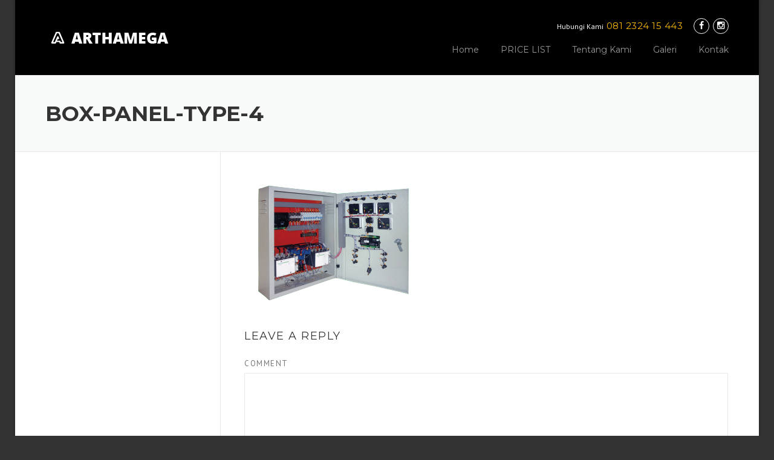

--- FILE ---
content_type: text/html; charset=UTF-8
request_url: https://tukangboxpanel.com/home/box-panel-type-4/
body_size: 10445
content:
<!DOCTYPE html>
<html dir="ltr" lang="en-US" prefix="og: https://ogp.me/ns#">
<head>
	<meta charset="UTF-8">
	<meta name="viewport" content="width=device-width, initial-scale=1">
	<link rel="profile" href="http://gmpg.org/xfn/11">
	<link rel="pingback" href="https://tukangboxpanel.com/xmlrpc.php">
	<title>box-panel-type-4 | Tukang Box Panel</title>

		<!-- All in One SEO 4.4.7 - aioseo.com -->
		<meta name="robots" content="max-image-preview:large" />
		<meta name="google-site-verification" content="XeTak6gxOfsNaimx909rs8VaiDaFMfBsqsN3545aBfA" />
		<link rel="canonical" href="https://tukangboxpanel.com/home/box-panel-type-4/" />
		<meta name="generator" content="All in One SEO (AIOSEO) 4.4.7" />
		<meta property="og:locale" content="en_US" />
		<meta property="og:site_name" content="Tukang Box Panel | jasa tukang box panel, jasa tukang box listrik" />
		<meta property="og:type" content="article" />
		<meta property="og:title" content="box-panel-type-4 | Tukang Box Panel" />
		<meta property="og:url" content="https://tukangboxpanel.com/home/box-panel-type-4/" />
		<meta property="article:published_time" content="2015-04-06T08:04:16+00:00" />
		<meta property="article:modified_time" content="2015-04-06T08:04:16+00:00" />
		<meta name="twitter:card" content="summary" />
		<meta name="twitter:title" content="box-panel-type-4 | Tukang Box Panel" />
		<meta name="google" content="nositelinkssearchbox" />
		<script type="application/ld+json" class="aioseo-schema">
			{"@context":"https:\/\/schema.org","@graph":[{"@type":"BreadcrumbList","@id":"https:\/\/tukangboxpanel.com\/home\/box-panel-type-4\/#breadcrumblist","itemListElement":[{"@type":"ListItem","@id":"https:\/\/tukangboxpanel.com\/#listItem","position":1,"item":{"@type":"WebPage","@id":"https:\/\/tukangboxpanel.com\/","name":"Home","description":"Tukang box panel listrik Sidoarjo Surabaya melayani pembuatan box panel, spesialis panel listrik di surabaya","url":"https:\/\/tukangboxpanel.com\/"},"nextItem":"https:\/\/tukangboxpanel.com\/home\/box-panel-type-4\/#listItem"},{"@type":"ListItem","@id":"https:\/\/tukangboxpanel.com\/home\/box-panel-type-4\/#listItem","position":2,"item":{"@type":"WebPage","@id":"https:\/\/tukangboxpanel.com\/home\/box-panel-type-4\/","name":"box-panel-type-4","url":"https:\/\/tukangboxpanel.com\/home\/box-panel-type-4\/"},"previousItem":"https:\/\/tukangboxpanel.com\/#listItem"}]},{"@type":"ItemPage","@id":"https:\/\/tukangboxpanel.com\/home\/box-panel-type-4\/#itempage","url":"https:\/\/tukangboxpanel.com\/home\/box-panel-type-4\/","name":"box-panel-type-4 | Tukang Box Panel","inLanguage":"en-US","isPartOf":{"@id":"https:\/\/tukangboxpanel.com\/#website"},"breadcrumb":{"@id":"https:\/\/tukangboxpanel.com\/home\/box-panel-type-4\/#breadcrumblist"},"datePublished":"2015-04-06T08:04:16+07:00","dateModified":"2015-04-06T08:04:16+07:00"},{"@type":"Organization","@id":"https:\/\/tukangboxpanel.com\/#organization","name":"Tukang Box Panel","url":"https:\/\/tukangboxpanel.com\/"},{"@type":"WebSite","@id":"https:\/\/tukangboxpanel.com\/#website","url":"https:\/\/tukangboxpanel.com\/","name":"Tukang Box Panel","description":"jasa tukang box panel, jasa tukang box listrik","inLanguage":"en-US","publisher":{"@id":"https:\/\/tukangboxpanel.com\/#organization"}}]}
		</script>
		<!-- All in One SEO -->

<link rel='dns-prefetch' href='//fonts.googleapis.com' />
<link rel='dns-prefetch' href='//s.w.org' />
<link rel="alternate" type="application/rss+xml" title="Tukang Box Panel &raquo; Feed" href="https://tukangboxpanel.com/feed/" />
<link rel="alternate" type="application/rss+xml" title="Tukang Box Panel &raquo; Comments Feed" href="https://tukangboxpanel.com/comments/feed/" />
<link rel="alternate" type="application/rss+xml" title="Tukang Box Panel &raquo; box-panel-type-4 Comments Feed" href="https://tukangboxpanel.com/home/box-panel-type-4/feed/" />
		<script type="text/javascript">
			window._wpemojiSettings = {"baseUrl":"https:\/\/s.w.org\/images\/core\/emoji\/13.0.1\/72x72\/","ext":".png","svgUrl":"https:\/\/s.w.org\/images\/core\/emoji\/13.0.1\/svg\/","svgExt":".svg","source":{"concatemoji":"https:\/\/tukangboxpanel.com\/wp-includes\/js\/wp-emoji-release.min.js?ver=5.7.14"}};
			!function(e,a,t){var n,r,o,i=a.createElement("canvas"),p=i.getContext&&i.getContext("2d");function s(e,t){var a=String.fromCharCode;p.clearRect(0,0,i.width,i.height),p.fillText(a.apply(this,e),0,0);e=i.toDataURL();return p.clearRect(0,0,i.width,i.height),p.fillText(a.apply(this,t),0,0),e===i.toDataURL()}function c(e){var t=a.createElement("script");t.src=e,t.defer=t.type="text/javascript",a.getElementsByTagName("head")[0].appendChild(t)}for(o=Array("flag","emoji"),t.supports={everything:!0,everythingExceptFlag:!0},r=0;r<o.length;r++)t.supports[o[r]]=function(e){if(!p||!p.fillText)return!1;switch(p.textBaseline="top",p.font="600 32px Arial",e){case"flag":return s([127987,65039,8205,9895,65039],[127987,65039,8203,9895,65039])?!1:!s([55356,56826,55356,56819],[55356,56826,8203,55356,56819])&&!s([55356,57332,56128,56423,56128,56418,56128,56421,56128,56430,56128,56423,56128,56447],[55356,57332,8203,56128,56423,8203,56128,56418,8203,56128,56421,8203,56128,56430,8203,56128,56423,8203,56128,56447]);case"emoji":return!s([55357,56424,8205,55356,57212],[55357,56424,8203,55356,57212])}return!1}(o[r]),t.supports.everything=t.supports.everything&&t.supports[o[r]],"flag"!==o[r]&&(t.supports.everythingExceptFlag=t.supports.everythingExceptFlag&&t.supports[o[r]]);t.supports.everythingExceptFlag=t.supports.everythingExceptFlag&&!t.supports.flag,t.DOMReady=!1,t.readyCallback=function(){t.DOMReady=!0},t.supports.everything||(n=function(){t.readyCallback()},a.addEventListener?(a.addEventListener("DOMContentLoaded",n,!1),e.addEventListener("load",n,!1)):(e.attachEvent("onload",n),a.attachEvent("onreadystatechange",function(){"complete"===a.readyState&&t.readyCallback()})),(n=t.source||{}).concatemoji?c(n.concatemoji):n.wpemoji&&n.twemoji&&(c(n.twemoji),c(n.wpemoji)))}(window,document,window._wpemojiSettings);
		</script>
		<style type="text/css">
img.wp-smiley,
img.emoji {
	display: inline !important;
	border: none !important;
	box-shadow: none !important;
	height: 1em !important;
	width: 1em !important;
	margin: 0 .07em !important;
	vertical-align: -0.1em !important;
	background: none !important;
	padding: 0 !important;
}
</style>
	<link rel='stylesheet' id='wp-block-library-css'  href='https://tukangboxpanel.com/wp-includes/css/dist/block-library/style.min.css?ver=5.7.14' type='text/css' media='all' />
<link rel='stylesheet' id='contact-form-7-css'  href='https://tukangboxpanel.com/wp-content/plugins/contact-form-7/includes/css/styles.css?ver=5.5.6.1' type='text/css' media='all' />
<link rel='stylesheet' id='essential-grid-plugin-settings-css'  href='https://tukangboxpanel.com/wp-content/plugins/essential-grid/public/assets/css/settings.css?ver=2.0.6' type='text/css' media='all' />
<link rel='stylesheet' id='tp-open-sans-css'  href='https://fonts.googleapis.com/css?family=Open+Sans%3A300%2C400%2C600%2C700%2C800&#038;ver=5.7.14' type='text/css' media='all' />
<link rel='stylesheet' id='tp-raleway-css'  href='https://fonts.googleapis.com/css?family=Raleway%3A100%2C200%2C300%2C400%2C500%2C600%2C700%2C800%2C900&#038;ver=5.7.14' type='text/css' media='all' />
<link rel='stylesheet' id='tp-droid-serif-css'  href='https://fonts.googleapis.com/css?family=Droid+Serif%3A400%2C700&#038;ver=5.7.14' type='text/css' media='all' />
<link rel='stylesheet' id='wpcharming-style-css'  href='https://tukangboxpanel.com/wp-content/themes/box/style.css?ver=5.7.14' type='text/css' media='all' />
<link rel='stylesheet' id='wpcharming-fontawesome-css'  href='https://tukangboxpanel.com/wp-content/themes/box/assets/css/font-awesome.min.css?ver=4.2.0' type='text/css' media='all' />
<link rel='stylesheet' id='redux-google-fonts-wpc_options-css'  href='https://fonts.googleapis.com/css?family=PT+Sans%3A400%2C700%2C400italic%2C700italic%7CMontserrat%3A400%2C700&#038;subset=latin&#038;ver=1695978053' type='text/css' media='all' />
<link rel='stylesheet' id='wpcharming-vccustom-css'  href='https://tukangboxpanel.com/wp-content/themes/box/assets/css/vc_custom.css' type='text/css' media='all' />
<script type='text/javascript' id='jquery-core-js-extra'>
/* <![CDATA[ */
var header_fixed_setting = {"fixed_header":"1"};
/* ]]> */
</script>
<script type='text/javascript' src='https://tukangboxpanel.com/wp-includes/js/jquery/jquery.min.js?ver=3.5.1' id='jquery-core-js'></script>
<script type='text/javascript' src='https://tukangboxpanel.com/wp-includes/js/jquery/jquery-migrate.min.js?ver=3.3.2' id='jquery-migrate-js'></script>
<script type='text/javascript' src='https://tukangboxpanel.com/wp-content/plugins/revslider/public/assets/js/rbtools.min.js?ver=6.5.14' defer async id='tp-tools-js'></script>
<script type='text/javascript' src='https://tukangboxpanel.com/wp-content/plugins/essential-grid/public/assets/js/jquery.themepunch.essential.min.js?ver=2.0.6' id='essential-grid-essential-grid-script-js'></script>
<script type='text/javascript' src='https://tukangboxpanel.com/wp-content/themes/box/assets/js/modernizr.min.js?ver=2.6.2' id='wpcharming-modernizr-js'></script>
<script type='text/javascript' src='https://tukangboxpanel.com/wp-content/themes/box/assets/js/libs.js?ver=5.7.14' id='wpcharming-libs-js'></script>
<link rel="https://api.w.org/" href="https://tukangboxpanel.com/wp-json/" /><link rel="alternate" type="application/json" href="https://tukangboxpanel.com/wp-json/wp/v2/media/774" /><link rel="EditURI" type="application/rsd+xml" title="RSD" href="https://tukangboxpanel.com/xmlrpc.php?rsd" />
<link rel="wlwmanifest" type="application/wlwmanifest+xml" href="https://tukangboxpanel.com/wp-includes/wlwmanifest.xml" /> 
<meta name="generator" content="WordPress 5.7.14" />
<link rel='shortlink' href='https://tukangboxpanel.com/?p=774' />
<link rel="alternate" type="application/json+oembed" href="https://tukangboxpanel.com/wp-json/oembed/1.0/embed?url=https%3A%2F%2Ftukangboxpanel.com%2Fhome%2Fbox-panel-type-4%2F" />
<link rel="alternate" type="text/xml+oembed" href="https://tukangboxpanel.com/wp-json/oembed/1.0/embed?url=https%3A%2F%2Ftukangboxpanel.com%2Fhome%2Fbox-panel-type-4%2F&#038;format=xml" />
<script>
	var lightbox_transition = 'elastic';
	var lightbox_speed = 800;
	var lightbox_fadeOut = 300;
	var lightbox_title = false;
	var lightbox_scalePhotos = true;
	var lightbox_scrolling = false;
	var lightbox_opacity = 0.201;
	var lightbox_open = false;
	var lightbox_returnFocus = true;
	var lightbox_trapFocus = true;
	var lightbox_fastIframe = true;
	var lightbox_preloading = true;
	var lightbox_overlayClose = true;
	var lightbox_escKey = false;
	var lightbox_arrowKey = false;
	var lightbox_loop = true;
	var lightbox_closeButton = false;
	var lightbox_previous = "previous";
	var lightbox_next = "next";
	var lightbox_close = "close";
	var lightbox_html = false;
	var lightbox_photo = false;
	var lightbox_width = '';
	var lightbox_height = '';
	var lightbox_innerWidth = 'false';
	var lightbox_innerHeight = 'false';
	var lightbox_initialWidth = '300';
	var lightbox_initialHeight = '100';
	
        var maxwidth=jQuery(window).width();
        if(maxwidth>768){maxwidth=768;}
        var lightbox_maxWidth = maxwidth;
        var lightbox_maxHeight = 500;
	
        var lightbox_slideshow = false;
	var lightbox_slideshowSpeed = 2500;
	var lightbox_slideshowAuto = true;
	var lightbox_slideshowStart = "start slideshow";
	var lightbox_slideshowStop = "stop slideshow";
	var lightbox_fixed = true;
	
	
			var lightbox_top = false;
		var lightbox_bottom = false;
		var lightbox_left = false;
		var lightbox_right = false;
		
	var lightbox_reposition = false;
	var lightbox_retinaImage = true;
	var lightbox_retinaUrl = false;
	var lightbox_retinaSuffix = "@2x.$1";
</script>
<!--[if lt IE 9]><script src="https://tukangboxpanel.com/wp-content/themes/box/assets/js/html5.min.js"></script><![endif]-->
	<link rel="shortcut icon" href="http://tukangboxpanel.com/wp-content/uploads/2020/07/Logo-ARTHAMEGA-2.png">
	<link rel="apple-touch-icon-precomposed" href="http://tukangboxpanel.com/wp-content/uploads/2020/07/Logo-ARTHAMEGA-2.png">
	<link rel="apple-touch-icon-precomposed" sizes="114x114" href="http://tukangboxpanel.com/wp-content/uploads/2020/07/Logo-ARTHAMEGA-2.png">
	<link rel="apple-touch-icon-precomposed" sizes="72x72" href="http://tukangboxpanel.com/wp-content/uploads/2020/07/Logo-ARTHAMEGA-2.png">
	<link rel="apple-touch-icon-precomposed" sizes="114x114" href="http://tukangboxpanel.com/wp-content/uploads/2020/07/Logo-ARTHAMEGA-2.png">
<style id="theme_option_custom_css" type="text/css">
 
</style>
<meta name="generator" content="Powered by Visual Composer - drag and drop page builder for WordPress."/>
<!--[if IE 8]><link rel="stylesheet" type="text/css" href="https://tukangboxpanel.com/wp-content/plugins/js_composer/assets/css/vc-ie8.css" media="screen"><![endif]--><meta name="generator" content="Powered by Slider Revolution 6.5.14 - responsive, Mobile-Friendly Slider Plugin for WordPress with comfortable drag and drop interface." />
<script>function setREVStartSize(e){
			//window.requestAnimationFrame(function() {
				window.RSIW = window.RSIW===undefined ? window.innerWidth : window.RSIW;
				window.RSIH = window.RSIH===undefined ? window.innerHeight : window.RSIH;
				try {
					var pw = document.getElementById(e.c).parentNode.offsetWidth,
						newh;
					pw = pw===0 || isNaN(pw) ? window.RSIW : pw;
					e.tabw = e.tabw===undefined ? 0 : parseInt(e.tabw);
					e.thumbw = e.thumbw===undefined ? 0 : parseInt(e.thumbw);
					e.tabh = e.tabh===undefined ? 0 : parseInt(e.tabh);
					e.thumbh = e.thumbh===undefined ? 0 : parseInt(e.thumbh);
					e.tabhide = e.tabhide===undefined ? 0 : parseInt(e.tabhide);
					e.thumbhide = e.thumbhide===undefined ? 0 : parseInt(e.thumbhide);
					e.mh = e.mh===undefined || e.mh=="" || e.mh==="auto" ? 0 : parseInt(e.mh,0);
					if(e.layout==="fullscreen" || e.l==="fullscreen")
						newh = Math.max(e.mh,window.RSIH);
					else{
						e.gw = Array.isArray(e.gw) ? e.gw : [e.gw];
						for (var i in e.rl) if (e.gw[i]===undefined || e.gw[i]===0) e.gw[i] = e.gw[i-1];
						e.gh = e.el===undefined || e.el==="" || (Array.isArray(e.el) && e.el.length==0)? e.gh : e.el;
						e.gh = Array.isArray(e.gh) ? e.gh : [e.gh];
						for (var i in e.rl) if (e.gh[i]===undefined || e.gh[i]===0) e.gh[i] = e.gh[i-1];
											
						var nl = new Array(e.rl.length),
							ix = 0,
							sl;
						e.tabw = e.tabhide>=pw ? 0 : e.tabw;
						e.thumbw = e.thumbhide>=pw ? 0 : e.thumbw;
						e.tabh = e.tabhide>=pw ? 0 : e.tabh;
						e.thumbh = e.thumbhide>=pw ? 0 : e.thumbh;
						for (var i in e.rl) nl[i] = e.rl[i]<window.RSIW ? 0 : e.rl[i];
						sl = nl[0];
						for (var i in nl) if (sl>nl[i] && nl[i]>0) { sl = nl[i]; ix=i;}
						var m = pw>(e.gw[ix]+e.tabw+e.thumbw) ? 1 : (pw-(e.tabw+e.thumbw)) / (e.gw[ix]);
						newh =  (e.gh[ix] * m) + (e.tabh + e.thumbh);
					}
					var el = document.getElementById(e.c);
					if (el!==null && el) el.style.height = newh+"px";
					el = document.getElementById(e.c+"_wrapper");
					if (el!==null && el) {
						el.style.height = newh+"px";
						el.style.display = "block";
					}
				} catch(e){
					console.log("Failure at Presize of Slider:" + e)
				}
			//});
		  };</script>
<style type="text/css" title="dynamic-css" class="options-output">.site-header .site-branding{margin-top:20px;margin-right:0;margin-bottom:0;margin-left:0;}.site-topbar{color:#494949;}.header-normal .site-header.fixed-on{background-color:#000000;}.header-normal .header-right-wrap, .site-header .header-right-wrap .header-social a i{color:#fcfcfc;}.header-normal .site-header .header-right-wrap .header-social a i{border-color:#fcfcfc;}.page-title-wrap{background-color:#f8f9f9;}a, .primary-color, .wpc-menu a:hover, .wpc-menu > li.current-menu-item > a, .wpc-menu > li.current-menu-ancestor > a,
                                                       .entry-footer .post-categories li a:hover, .entry-footer .post-tags li a:hover,
                                                       .heading-404, .grid-item .grid-title a:hover, .widget a:hover, .widget #calendar_wrap a, .widget_recent_comments a,
                                                       #secondary .widget.widget_nav_menu ul li a:hover, #secondary .widget.widget_nav_menu ul li li a:hover, #secondary .widget.widget_nav_menu ul li li li a:hover,
                                                       #secondary .widget.widget_nav_menu ul li.current-menu-item a, .woocommerce ul.products li.product .price, .woocommerce .star-rating,
                                                       .iconbox-wrapper .iconbox-icon .primary, .iconbox-wrapper .iconbox-image .primary, .iconbox-wrapper a:hover,
                                                       .breadcrumbs a:hover, #comments .comment .comment-wrapper .comment-meta .comment-time:hover, #comments .comment .comment-wrapper .comment-meta .comment-reply-link:hover, #comments .comment .comment-wrapper .comment-meta .comment-edit-link:hover,
                                                       .nav-toggle-active i, .header-transparent .header-right-wrap .extract-element .phone-text, .site-header .header-right-wrap .extract-element .phone-text,
                                                       .wpb_wrapper .wpc-projects-light .esg-navigationbutton:hover, .wpb_wrapper .wpc-projects-light .esg-filterbutton:hover,.wpb_wrapper .wpc-projects-light .esg-sortbutton:hover,.wpb_wrapper .wpc-projects-light .esg-sortbutton-order:hover,.wpb_wrapper .wpc-projects-light .esg-cartbutton-order:hover,.wpb_wrapper .wpc-projects-light .esg-filterbutton.selected,
                                                       .wpb_wrapper .wpc-projects-dark .esg-navigationbutton:hover, .wpb_wrapper .wpc-projects-dark .esg-filterbutton:hover, .wpb_wrapper .wpc-projects-dark .esg-sortbutton:hover,.wpb_wrapper .wpc-projects-dark .esg-sortbutton-order:hover,.wpb_wrapper .wpc-projects-dark .esg-cartbutton-order:hover, .wpb_wrapper .wpc-projects-dark .esg-filterbutton.selected{color:#fab702;}input[type="reset"], input[type="submit"], input[type="submit"], .wpc-menu ul li a:hover,
                                                       .wpc-menu ul li.current-menu-item > a, .loop-pagination a:hover, .loop-pagination span:hover,
                                                       .loop-pagination a.current, .loop-pagination span.current, .footer-social, .tagcloud a:hover, woocommerce #respond input#submit.alt, .woocommerce a.button.alt, .woocommerce button.button.alt, .woocommerce input.button.alt,
                                                       .woocommerce #respond input#submit.alt:hover, .woocommerce #respond input#submit.alt:focus, .woocommerce #respond input#submit.alt:active, .woocommerce a.button.alt:hover, .woocommerce a.button.alt:focus, .woocommerce a.button.alt:active, .woocommerce button.button.alt:hover, .woocommerce button.button.alt:focus, .woocommerce button.button.alt:active, .woocommerce input.button.alt:hover, .woocommerce input.button.alt:focus, .woocommerce input.button.alt:active,
                                                       .woocommerce span.onsale, .entry-content .wpb_content_element .wpb_tour_tabs_wrapper .wpb_tabs_nav li.ui-tabs-active a, .entry-content .wpb_content_element .wpb_accordion_header li.ui-tabs-active a,
                                                       .entry-content .wpb_content_element .wpb_accordion_wrapper .wpb_accordion_header.ui-state-active a,
                                                       .btn, .btn:hover, .btn-primary, .custom-heading .heading-line, .custom-heading .heading-line.primary,
                                                       .wpb_wrapper .eg-wpc_projects-element-1{background-color:#fab702;}textarea:focus, input[type="date"]:focus, input[type="datetime"]:focus, input[type="datetime-local"]:focus, input[type="email"]:focus, input[type="month"]:focus, input[type="number"]:focus, input[type="password"]:focus, input[type="search"]:focus, input[type="tel"]:focus, input[type="text"]:focus, input[type="time"]:focus, input[type="url"]:focus, input[type="week"]:focus,
                                                       .entry-content blockquote, .woocommerce ul.products li.product a img:hover, .woocommerce div.product div.images img:hover{border-color:#fab702;}#secondary .widget.widget_nav_menu ul li.current-menu-item a:before{border-left-color:#fab702;}.secondary-color, .iconbox-wrapper .iconbox-icon .secondary, .iconbox-wrapper .iconbox-image .secondary{color:#00aeef;}.btn-secondary, .custom-heading .heading-line.secondary{background-color:#00aeef;}.hentry.sticky, .entry-content blockquote, .entry-meta .sticky-label,
                                .entry-author, #comments .comment .comment-wrapper, .page-title-wrap, .widget_wpc_posts ul li,
                                .inverted-column > .wpb_wrapper, .inverted-row, div.wpcf7-response-output{background-color:#f8f9f9;}hr, abbr, acronym, dfn, table, table > thead > tr > th, table > tbody > tr > th, table > tfoot > tr > th, table > thead > tr > td, table > tbody > tr > td, table > tfoot > tr > td,
                                fieldset, select, textarea, input[type="date"], input[type="datetime"], input[type="datetime-local"], input[type="email"], input[type="month"], input[type="number"], input[type="password"], input[type="search"], input[type="tel"], input[type="text"], input[type="time"], input[type="url"], input[type="week"],
                                .left-sidebar .content-area, .left-sidebar .sidebar, .right-sidebar .content-area, .right-sidebar .sidebar,
                                .site-header, .wpc-menu.wpc-menu-mobile, .wpc-menu.wpc-menu-mobile li, .blog .hentry, .archive .hentry, .search .hentry,
                                .page-header .page-title, .archive-title, .client-logo img, #comments .comment-list .pingback, .page-title-wrap, .page-header-wrap,
                                .portfolio-prev i, .portfolio-next i, #secondary .widget.widget_nav_menu ul li.current-menu-item a, .icon-button,
                                .woocommerce nav.woocommerce-pagination ul, .woocommerce nav.woocommerce-pagination ul li,woocommerce div.product .woocommerce-tabs ul.tabs:before, .woocommerce #content div.product .woocommerce-tabs ul.tabs:before, .woocommerce-page div.product .woocommerce-tabs ul.tabs:before, .woocommerce-page #content div.product .woocommerce-tabs ul.tabs:before,
                                .woocommerce div.product .woocommerce-tabs ul.tabs li:after, .woocommerce div.product .woocommerce-tabs ul.tabs li:before,
                                .woocommerce table.cart td.actions .coupon .input-text, .woocommerce #content table.cart td.actions .coupon .input-text, .woocommerce-page table.cart td.actions .coupon .input-text, .woocommerce-page #content table.cart td.actions .coupon .input-text,
                                .woocommerce form.checkout_coupon, .woocommerce form.login, .woocommerce form.register,.shop-elements i, .testimonial .testimonial-content, .breadcrumbs,
                                .woocommerce-cart .cart-collaterals .cart_totals table td, .woocommerce-cart .cart-collaterals .cart_totals table th,.carousel-prev, .carousel-next,.recent-news-meta,
                                .woocommerce ul.products li.product a img, .woocommerce div.product div.images img{border-color:#e9e9e9;}.site{background-color:#ffffff;}.layout-boxed{background-color:#333333;}body{font-family:"PT Sans";color:#777777;font-size:14px;}h1,h2,h3,h4,h5,h6, .font-heading{font-family:Montserrat;font-weight:normal;color:#333333;}</style></head>

<body class="attachment attachment-template-default attachmentid-774 attachment-png layout-boxed header-header-default header-fixed-on header-normal chrome osx wpb-js-composer js-comp-ver-4.4.2 vc_responsive">
<div id="page" class="hfeed site">

	<a class="skip-link screen-reader-text" href="#content">Skip to content</a>

	<header id="masthead" class="site-header fixed-on" role="banner">
		<div class="header-wrap">
			<div class="container">
				<div class="site-branding">
										<a href="https://tukangboxpanel.com/" title="Tukang Box Panel" rel="home">
						<img src="http://tukangboxpanel.com/wp-content/uploads/2015/04/logoartha.png" alt="" />
					</a>
									</div><!-- /.site-branding -->

				<div class="header-right-wrap clearfix">

					<div class="header-widget">
						<div class="header-right-widgets clearfix">

							<div class="header-extract clearfix">

																<div class="extract-element">
									<div class="header-social">
																				<a target="_blank" href="#" title="Facebook"><i class="fa fa-facebook"></i></a> 																																																		<a target="_blank" href="#" title="Instagram"><i class="fa fa-instagram"></i></a> 																																							</div>
								</div>
								
																<div class="extract-element">
									<span class="header-text">Hubungi Kami </span> <span class="phone-text primary-color">081 2324 15 443</span>
								</div>
								
								
							</div>
						</div>
					</div>
				
					<nav id="site-navigation" class="main-navigation" role="navigation">
						<div id="nav-toggle"><i class="fa fa-bars"></i></div>
						<ul class="wpc-menu">	
					   	   <li id="menu-item-879" class="menu-item menu-item-type-custom menu-item-object-custom menu-item-home menu-item-879"><a href="http://tukangboxpanel.com/">Home</a></li>
<li id="menu-item-971" class="menu-item menu-item-type-post_type menu-item-object-page menu-item-has-children menu-item-971"><a href="https://tukangboxpanel.com/price-list/">PRICE LIST</a>
<ul class="sub-menu">
	<li id="menu-item-888" class="menu-item menu-item-type-post_type menu-item-object-page menu-item-888"><a href="https://tukangboxpanel.com/box-panel-free-standing/">Box Panel Free Standing</a></li>
	<li id="menu-item-974" class="menu-item menu-item-type-post_type menu-item-object-page menu-item-974"><a href="https://tukangboxpanel.com/box-panel-wall-mounting/">Box Panel Wall Mounting</a></li>
	<li id="menu-item-1120" class="menu-item menu-item-type-post_type menu-item-object-page menu-item-1120"><a href="https://tukangboxpanel.com/kabel-tray-type-u/">Kabel Tray Type U</a></li>
	<li id="menu-item-1156" class="menu-item menu-item-type-post_type menu-item-object-page menu-item-1156"><a href="https://tukangboxpanel.com/kabel-tray-type-c/">Harga Kabel Tray Type C</a></li>
</ul>
</li>
<li id="menu-item-787" class="menu-item menu-item-type-post_type menu-item-object-page menu-item-787"><a href="https://tukangboxpanel.com/tentang-kami/">Tentang Kami</a></li>
<li id="menu-item-719" class="menu-item menu-item-type-post_type menu-item-object-page menu-item-719"><a href="https://tukangboxpanel.com/galeri/">Galeri</a></li>
<li id="menu-item-717" class="menu-item menu-item-type-post_type menu-item-object-page menu-item-717"><a href="https://tukangboxpanel.com/contact-us/">Kontak</a></li>
					    </ul>
					</nav><!-- #site-navigation -->
				</div>
			</div>
			
		</div>
	</header><!-- #masthead -->

	<div id="content" class="site-content">		
				<div class="page-title-wrap ">
			<div class="container">
				<h1 class="page-entry-title ">
					box-panel-type-4				</h1>
							</div>
		</div>
				
		
		<div id="content-wrap" class="container left-sidebar">
			<div id="primary" class="content-area">
				<main id="main" class="site-main" role="main">

					
						<article id="post-774" class="post-774 attachment type-attachment status-inherit hentry">

							<div class="entry-content">

								<p class="attachment"><a title="box-panel-type-4" href='https://tukangboxpanel.com/wp-content/uploads/2015/02/box-panel-type-4.png'><img width="300" height="214" src="https://tukangboxpanel.com/wp-content/uploads/2015/02/box-panel-type-4-300x214.png" class="attachment-medium size-medium" alt="" loading="lazy" srcset="https://tukangboxpanel.com/wp-content/uploads/2015/02/box-panel-type-4-300x214.png 300w, https://tukangboxpanel.com/wp-content/uploads/2015/02/box-panel-type-4.png 700w" sizes="(max-width: 300px) 100vw, 300px" /></a></p>

<div id="comments" class="comments-area">

	
	
	
		<div id="respond" class="comment-respond">
		<h3 id="reply-title" class="comment-reply-title">Leave a Reply <small><a rel="nofollow" id="cancel-comment-reply-link" href="/home/box-panel-type-4/#respond" style="display:none;">Cancel reply</a></small></h3><form action="https://tukangboxpanel.com/wp-comments-post.php" method="post" id="commentform" class="comment-form" novalidate><p class="comment-notes"><span id="email-notes">Your email address will not be published.</span> Required fields are marked <span class="required">*</span></p><p class="comment-form-comment"><label for="comment">Comment</label> <textarea id="comment" name="comment" cols="45" rows="8" maxlength="65525" required="required"></textarea></p><p class="comment-form-author"><label for="author">Name <span class="required">*</span></label> <input id="author" name="author" type="text" value="" size="30" maxlength="245" required='required' /></p>
<p class="comment-form-email"><label for="email">Email <span class="required">*</span></label> <input id="email" name="email" type="email" value="" size="30" maxlength="100" aria-describedby="email-notes" required='required' /></p>
<p class="comment-form-url"><label for="url">Website</label> <input id="url" name="url" type="url" value="" size="30" maxlength="200" /></p>
<p class="comment-form-cookies-consent"><input id="wp-comment-cookies-consent" name="wp-comment-cookies-consent" type="checkbox" value="yes" /> <label for="wp-comment-cookies-consent">Save my name, email, and website in this browser for the next time I comment.</label></p>
<p class="form-submit"><input name="submit" type="submit" id="submit" class="submit" value="Post Comment" /> <input type='hidden' name='comment_post_ID' value='774' id='comment_post_ID' />
<input type='hidden' name='comment_parent' id='comment_parent' value='0' />
</p></form>	</div><!-- #respond -->
	
</div><!-- #comments -->
								
							</div><!-- .entry-content -->

						</article><!-- #post-## -->

					
				</main><!-- #main -->
			</div><!-- #primary -->
			
							
		</div> <!-- /#content-wrap -->


	</div><!-- #content -->
	
	<div class="clear"></div>

	<footer id="colophon" class="site-footer" role="contentinfo">
		
		<div class="footer-connect">
			<div class="container">

								<div class="footer-social">
					 <label class="font-heading" for="">Follow us</label> 					<a target="_blank" href="#" title="Twitter"><i class="fa fa-twitter"></i></a> 					<a target="_blank" href="#" title="Facebook"><i class="fa fa-facebook"></i></a> 					<a target="_blank" href="#" title="Linkedin"><i class="fa fa-linkedin-square"></i></a> 															<a target="_blank" href="#" title="Google Plus"><i class="fa fa-google-plus"></i></a> 					<a target="_blank" href="#" title="Instagram"><i class="fa fa-instagram"></i></a> 																			</div>
							</div>
		</div>

		<div class="container">
			
						<div class="footer-widgets-area">
													<div class="sidebar-footer footer-columns footer-4-columns clearfix">
													<div id="footer-1" class="footer-1 footer-column widget-area" role="complementary">
								<aside id="text-3" class="widget widget_text"><h3 class="widget-title">CV. ARTHAMEGA</h3>			<div class="textwidget">Kami CV. ARTHAMEGA adalah spesialis pembuat box panel, kami mengerjakan box panel listrik berbagai tipe dan juga berbagai ukuran sesuai dengan permintaan klien
Hubungi kami CV. ARTHAMEGA
</div>
		</aside>							</div>
														<div id="footer-2" class="footer-2 footer-column widget-area" role="complementary">
								<aside id="text-10" class="widget widget_text"><h3 class="widget-title">BOX PANEL JENIS</h3>			<div class="textwidget"><p><i class="fa fa-cube"></i> Box Control L V M D P<br />
<i class="fa fa-cube"></i> Capasitor Bank<br />
<i class="fa fa-cube"></i> Box Control A T S<br />
<i class="fa fa-cube"></i> Box Control M C C<br />
<i class="fa fa-cube"></i> Box Control P L C</p>
</div>
		</aside>							</div>
														<div id="footer-3" class="footer-3 footer-column widget-area" role="complementary">
								<aside id="text-4" class="widget widget_text"><h3 class="widget-title">KANTOR KAMI</h3>			<div class="textwidget"><div class="contact-info-box">
	<div class="contact-info-item">
		<div class="contact-text"><i class="fa fa-map-marker"></i></div>
		<div class="contact-value">Jl. Gajah Mada no. 40<br>
		Kedungturi, Taman, Sidoarjo
	</div>
	</div>
	<div class="contact-info-item">
		<div class="contact-text"><i class="fa fa-phone"></i></div>
		<div class="contact-value">031 - 99781446, 081-2324-15-443</div>
	</div>
	<div class="contact-info-item">
		<div class="contact-text"><i class="fa fa-envelope"></i></div>
		<div class="contact-value"><a href="workshop115@yahoo.com">workshop115@yahoo.com</a></div>
	</div>
</div></div>
		</aside>							</div>
														<div id="footer-4" class="footer-4 footer-column widget-area" role="complementary">
								<aside id="text-5" class="widget widget_text"><h3 class="widget-title">JAM KERJA KAMI</h3>			<div class="textwidget"><div class="contact-info-box">
<p>Anda dapat menghubung nomer kontak kami, atau datang langsung ke kantor kami.</p>
<ul class="hours">
<li>Senin - Jum'at : <span>08.00 - 17.00</span></li>
<li>Sabtu               : <span>08.00 - 13.00</span></li>
<li>Minggu / Holiday : <span>Kantor Tutup</span></li>
</ul>
</div></div>
		</aside>							</div>
												</div>
							</div>
					</div>
		<div class="site-info-wrapper">
			<div class="container">
				<div class="site-info clearfix">
					<div class="copy_text">
						© 2015 <a href="/">Tukang Box Panel</a> CV. ArthaMega. Supported by  <a href="http://masansoft.com" target="_blank">Masansoft</a>					</div>
					<div class="footer-menu">
						<div class="menu-footer-container"><ul id="menu-footer-1" class="menu"><li class="menu-item menu-item-type-custom menu-item-object-custom menu-item-home menu-item-879"><a href="http://tukangboxpanel.com/">Home</a></li>
<li class="menu-item menu-item-type-post_type menu-item-object-page menu-item-has-children menu-item-971"><a href="https://tukangboxpanel.com/price-list/">PRICE LIST</a>
<ul class="sub-menu">
	<li class="menu-item menu-item-type-post_type menu-item-object-page menu-item-888"><a href="https://tukangboxpanel.com/box-panel-free-standing/">Box Panel Free Standing</a></li>
	<li class="menu-item menu-item-type-post_type menu-item-object-page menu-item-974"><a href="https://tukangboxpanel.com/box-panel-wall-mounting/">Box Panel Wall Mounting</a></li>
	<li class="menu-item menu-item-type-post_type menu-item-object-page menu-item-1120"><a href="https://tukangboxpanel.com/kabel-tray-type-u/">Kabel Tray Type U</a></li>
	<li class="menu-item menu-item-type-post_type menu-item-object-page menu-item-1156"><a href="https://tukangboxpanel.com/kabel-tray-type-c/">Harga Kabel Tray Type C</a></li>
</ul>
</li>
<li class="menu-item menu-item-type-post_type menu-item-object-page menu-item-787"><a href="https://tukangboxpanel.com/tentang-kami/">Tentang Kami</a></li>
<li class="menu-item menu-item-type-post_type menu-item-object-page menu-item-719"><a href="https://tukangboxpanel.com/galeri/">Galeri</a></li>
<li class="menu-item menu-item-type-post_type menu-item-object-page menu-item-717"><a href="https://tukangboxpanel.com/contact-us/">Kontak</a></li>
</ul></div>					</div>
				</div>
			</div>
		</div>
	</footer><!-- #colophon -->

</div><!-- #page -->

<div id="btt"><i class="fa fa-angle-double-up"></i></div>


		<script>
			window.RS_MODULES = window.RS_MODULES || {};
			window.RS_MODULES.modules = window.RS_MODULES.modules || {};
			window.RS_MODULES.waiting = window.RS_MODULES.waiting || [];
			window.RS_MODULES.defered = true;
			window.RS_MODULES.moduleWaiting = window.RS_MODULES.moduleWaiting || {};
			window.RS_MODULES.type = 'compiled';
		</script>
				<script>
			var ajaxRevslider;
			function rsCustomAjaxContentLoadingFunction() {
				// CUSTOM AJAX CONTENT LOADING FUNCTION
				ajaxRevslider = function(obj) {
				
					// obj.type : Post Type
					// obj.id : ID of Content to Load
					// obj.aspectratio : The Aspect Ratio of the Container / Media
					// obj.selector : The Container Selector where the Content of Ajax will be injected. It is done via the Essential Grid on Return of Content
					
					var content	= '';
					var data	= {
						action:			'revslider_ajax_call_front',
						client_action:	'get_slider_html',
						token:			'3ee33f4a2e',
						type:			obj.type,
						id:				obj.id,
						aspectratio:	obj.aspectratio
					};
					
					// SYNC AJAX REQUEST
					jQuery.ajax({
						type:		'post',
						url:		'https://tukangboxpanel.com/wp-admin/admin-ajax.php',
						dataType:	'json',
						data:		data,
						async:		false,
						success:	function(ret, textStatus, XMLHttpRequest) {
							if(ret.success == true)
								content = ret.data;								
						},
						error:		function(e) {
							console.log(e);
						}
					});
					
					 // FIRST RETURN THE CONTENT WHEN IT IS LOADED !!
					 return content;						 
				};
				
				// CUSTOM AJAX FUNCTION TO REMOVE THE SLIDER
				var ajaxRemoveRevslider = function(obj) {
					return jQuery(obj.selector + ' .rev_slider').revkill();
				};


				// EXTEND THE AJAX CONTENT LOADING TYPES WITH TYPE AND FUNCTION				
				if (jQuery.fn.tpessential !== undefined) 					
					if(typeof(jQuery.fn.tpessential.defaults) !== 'undefined') 
						jQuery.fn.tpessential.defaults.ajaxTypes.push({type: 'revslider', func: ajaxRevslider, killfunc: ajaxRemoveRevslider, openAnimationSpeed: 0.3});   
						// type:  Name of the Post to load via Ajax into the Essential Grid Ajax Container
						// func: the Function Name which is Called once the Item with the Post Type has been clicked
						// killfunc: function to kill in case the Ajax Window going to be removed (before Remove function !
						// openAnimationSpeed: how quick the Ajax Content window should be animated (default is 0.3)					
			}
			
			var rsCustomAjaxContent_Once = false
			if (document.readyState === "loading") 
				document.addEventListener('readystatechange',function(){
					if ((document.readyState === "interactive" || document.readyState === "complete") && !rsCustomAjaxContent_Once) {
						rsCustomAjaxContent_Once = true;
						rsCustomAjaxContentLoadingFunction();
					}
				});
			else {
				rsCustomAjaxContent_Once = true;
				rsCustomAjaxContentLoadingFunction();
			}					
		</script>
		<link rel='stylesheet' id='style-name-css'  href='https://tukangboxpanel.com/wp-content/plugins/lightbox/css/frontend/colorbox-1.css?ver=5.7.14' type='text/css' media='all' />
<link rel='stylesheet' id='rs-plugin-settings-css'  href='https://tukangboxpanel.com/wp-content/plugins/revslider/public/assets/css/rs6.css?ver=6.5.14' type='text/css' media='all' />
<style id='rs-plugin-settings-inline-css' type='text/css'>
.tp-caption a{color:#ff7302;text-shadow:none;-webkit-transition:all 0.2s ease-out;-moz-transition:all 0.2s ease-out;-o-transition:all 0.2s ease-out;-ms-transition:all 0.2s ease-out}.tp-caption a:hover{color:#ffa902}
</style>
<script type='text/javascript' src='https://tukangboxpanel.com/wp-includes/js/dist/vendor/wp-polyfill.min.js?ver=7.4.4' id='wp-polyfill-js'></script>
<script type='text/javascript' id='wp-polyfill-js-after'>
( 'fetch' in window ) || document.write( '<script src="https://tukangboxpanel.com/wp-includes/js/dist/vendor/wp-polyfill-fetch.min.js?ver=3.0.0"></scr' + 'ipt>' );( document.contains ) || document.write( '<script src="https://tukangboxpanel.com/wp-includes/js/dist/vendor/wp-polyfill-node-contains.min.js?ver=3.42.0"></scr' + 'ipt>' );( window.DOMRect ) || document.write( '<script src="https://tukangboxpanel.com/wp-includes/js/dist/vendor/wp-polyfill-dom-rect.min.js?ver=3.42.0"></scr' + 'ipt>' );( window.URL && window.URL.prototype && window.URLSearchParams ) || document.write( '<script src="https://tukangboxpanel.com/wp-includes/js/dist/vendor/wp-polyfill-url.min.js?ver=3.6.4"></scr' + 'ipt>' );( window.FormData && window.FormData.prototype.keys ) || document.write( '<script src="https://tukangboxpanel.com/wp-includes/js/dist/vendor/wp-polyfill-formdata.min.js?ver=3.0.12"></scr' + 'ipt>' );( Element.prototype.matches && Element.prototype.closest ) || document.write( '<script src="https://tukangboxpanel.com/wp-includes/js/dist/vendor/wp-polyfill-element-closest.min.js?ver=2.0.2"></scr' + 'ipt>' );( 'objectFit' in document.documentElement.style ) || document.write( '<script src="https://tukangboxpanel.com/wp-includes/js/dist/vendor/wp-polyfill-object-fit.min.js?ver=2.3.4"></scr' + 'ipt>' );
</script>
<script type='text/javascript' id='contact-form-7-js-extra'>
/* <![CDATA[ */
var wpcf7 = {"api":{"root":"https:\/\/tukangboxpanel.com\/wp-json\/","namespace":"contact-form-7\/v1"}};
/* ]]> */
</script>
<script type='text/javascript' src='https://tukangboxpanel.com/wp-content/plugins/contact-form-7/includes/js/index.js?ver=5.5.6.1' id='contact-form-7-js'></script>
<script type='text/javascript' src='https://tukangboxpanel.com/wp-content/plugins/revslider/public/assets/js/rs6.min.js?ver=6.5.14' defer async id='revmin-js'></script>
<script type='text/javascript' src='https://tukangboxpanel.com/wp-content/themes/box/assets/js/theme.js?ver=5.7.14' id='wpcharming-theme-js'></script>
<script type='text/javascript' src='https://tukangboxpanel.com/wp-includes/js/comment-reply.min.js?ver=5.7.14' id='comment-reply-js'></script>
<script type='text/javascript' src='https://tukangboxpanel.com/wp-includes/js/wp-embed.min.js?ver=5.7.14' id='wp-embed-js'></script>
<script type='text/javascript' src='https://tukangboxpanel.com/wp-content/plugins/lightbox/js/frontend/custom.js?ver=5.7.14' id='custom-js-1-js'></script>
<script type='text/javascript' src='https://tukangboxpanel.com/wp-content/plugins/lightbox/js/frontend/jquery.colorbox.js?ver=5.7.14' id='colorbox-js-js'></script>
</body>
</html>


--- FILE ---
content_type: application/javascript
request_url: https://tukangboxpanel.com/wp-content/themes/box/assets/js/theme.js?ver=5.7.14
body_size: 1351
content:
jQuery(document).ready(function() {
    "use strict";
    /**
     * Skip link focus fix
     */
    ( function() {
    	var is_webkit = navigator.userAgent.toLowerCase().indexOf( 'webkit' ) > -1,
    	    is_opera  = navigator.userAgent.toLowerCase().indexOf( 'opera' )  > -1,
    	    is_ie     = navigator.userAgent.toLowerCase().indexOf( 'msie' )   > -1;

    	if ( ( is_webkit || is_opera || is_ie ) && document.getElementById && window.addEventListener ) {
    		window.addEventListener( 'hashchange', function() {
    			var element = document.getElementById( location.hash.substring( 1 ) );

    			if ( element ) {
    				if ( ! /^(?:a|select|input|button|textarea)$/i.test( element.tagName ) )
    					element.tabIndex = -1;

    				element.focus();
    			}
    		}, false );
    	}
    })();

    /**
     * Responsive Videos
     */
    ( function() {
    	jQuery('.site-content').fitVids();
    })();

    /**
     * Initialise Menu Toggle
     */
    ( function() {
        var header_h = jQuery('.site-header').height();
        var header_widget_h = jQuery('.header-widget').height();

        jQuery('.wpc-menu li.menu-item-has-children').each( function() {
            jQuery(this).prepend('<div class="nav-toggle-subarrow"><i class="fa fa-angle-down"></i></div>');
        });

        jQuery('#nav-toggle').click(
            function () {
                
                jQuery('.main-navigation .wpc-menu').toggleClass("wpc-menu-mobile");
                jQuery('.header-widget').toggleClass("header-widget-mobile");
                jQuery('.header-widget-mobile').css('top', header_h);
                jQuery('.wpc-menu-mobile').css('top', header_h + header_widget_h + 20);
            }
        );
        jQuery('.nav-toggle-subarrow, .nav-toggle-subarrow .nav-toggle-subarrow').click(
            function () {
                jQuery(this).parent().toggleClass("nav-toggle-dropdown");
            }
        );

    } )();

    /**
     * Initialise transparent header
     */
    ( function() {
        
        var site_header_h = jQuery('.site-header').height();
        var logo_h = jQuery('.site-branding img').height();
        var nav_h = jQuery('.wpc-menu').height() - 30;
        var page_header = jQuery('.page-header-wrap');
        var page_header_pt = parseInt(page_header.css('padding-top'), 10);
        //alert(page_header_pt);
        //alert(nav_h);

        // Vertical Align Logo
        //jQuery('.site-branding').css('padding-top', (site_header_h - logo_h) / 2 + 'px');

        // Single Page transparent header.
        if ( jQuery('body').hasClass('header-transparent') && page_header.length ) {
            page_header.css('padding-top', page_header_pt + site_header_h + 'px');
        }

    })();

    /**
     * Parallax Section
     */
    ( function() {
        var isMobile = {
            Android: function() {
                return navigator.userAgent.match(/Android/i);
            },
            BlackBerry: function() {
                return navigator.userAgent.match(/BlackBerry/i);
            },
            iOS: function() {
                return navigator.userAgent.match(/iPhone|iPad|iPod/i);
            },
            Opera: function() {
                return navigator.userAgent.match(/Opera Mini/i);
            },
            Windows: function() {
                return navigator.userAgent.match(/IEMobile/i);
            },
            any: function() {
                return (isMobile.Android() || isMobile.BlackBerry() || isMobile.iOS() || isMobile.Opera() || isMobile.Windows());
            }
        };

        var testMobile = isMobile.any();

        jQuery('.wpc_row_parallax').each(function() {
    		var $this = jQuery(this);
    		var bg    = $this.find('.wpc_parallax_bg');
            
            jQuery(bg).css('backgroundImage', 'url(' + $this.data('bg') + ')');

            if (testMobile == null) {
                jQuery(bg).addClass('not-mobile');
                jQuery(bg).removeClass('is-mobile');
                jQuery(bg).parallax('50%', 0.4);
            }
            else {
                //jQuery(bg).css('backgroundAttachment', 'inherit');
                jQuery(bg).removeClass('not-mobile');
                jQuery(bg).addClass('is-mobile');

            }

        });

    })();

    /**
     * Call magnificPopup when use
     */
    ( function() {
        
        // WordPress gallery lightbox
        jQuery('.gallery-lightbox').magnificPopup({
            delegate: '.gallery-item a',
            type:'image',
            gallery:{
                enabled:true
            },
            zoom: {
                enabled:true
            }
        });

        jQuery('.popup-video').magnificPopup({
            //disableOn: 700,
            type: 'iframe',
            mainClass: 'mfp-fade',
            removalDelay: 160,
            preloader: false,
            fixedContentPos: false,
            zoom: {
                enabled:true
            }
        });

    })();

    /**
     * Fix slider padding issue.
     */
    ( function() {
        jQuery('.rev_slider_wrapper').parents('.vc_row').find('.vc_col-sm-12').css({"padding-left": "0px","padding-right": "0px"});
    })();

    /**
     * Back To Top
     */
    ( function() {
        jQuery('#btt').fadeOut();
        jQuery(window).scroll(function() {
            if(jQuery(this).scrollTop() != 0) {
                jQuery('#btt').fadeIn();    
            } else {
                jQuery('#btt').fadeOut();
            }
        });

        jQuery('#btt').click(function() {
            jQuery('body,html').animate({scrollTop:0},800);
        });
    })();

    /**
     * Fixed Header + Navigation.
     */
    ( function() {
        
        if ( header_fixed_setting.fixed_header == '1' ) {
            var header_fixed = jQuery('.fixed-on');
            var p_to_top     = header_fixed.position().top;


            jQuery(window).scroll(function(){
                if(jQuery(document).scrollTop() > p_to_top) {
                    header_fixed.addClass('header-fixed');
                    header_fixed.stop().animate({},300);
                    if ( jQuery("body").hasClass('header-transparent') ) {
                        // No Thing
                    } else {
                        jQuery('.site-content').css('padding-top', header_fixed.height());
                    }
                    
                } else {
                    header_fixed.removeClass('header-fixed');
                    header_fixed.stop().animate({},300);
                    if (jQuery("body").hasClass('header-transparent') ) {
                        // No Thing
                    } else {
                        jQuery('.site-content').css('padding-top', '0');
                    }
                }
            });
        }

    })();

});
